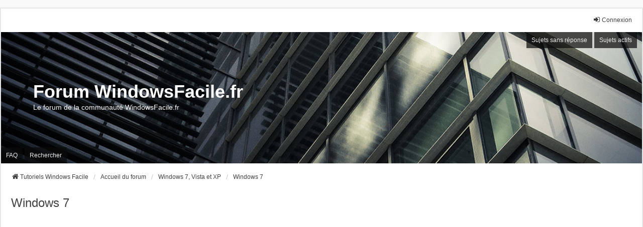

--- FILE ---
content_type: text/html; charset=UTF-8
request_url: https://forum.windowsfacile.fr/viewforum.php?f=20&sid=1d543ac1e0593daba8c7fc21e9f7943c
body_size: 10119
content:
<!DOCTYPE html>
<html dir="ltr" lang="fr">
<head>
<meta charset="utf-8" />
<meta http-equiv="X-UA-Compatible" content="IE=edge">
<meta name="viewport" content="width=device-width, initial-scale=1" />

<title>Windows 7 - Forum WindowsFacile.fr</title>

	<link rel="alternate" type="application/atom+xml" title="Flux - Forum WindowsFacile.fr" href="/app.php/feed?sid=2a12ea02719ccea29c4a7f7f0432a691">			<link rel="alternate" type="application/atom+xml" title="Flux - Nouveaux sujets" href="/app.php/feed/topics?sid=2a12ea02719ccea29c4a7f7f0432a691">		<link rel="alternate" type="application/atom+xml" title="Flux - Forum - Windows 7" href="/app.php/feed/forum/20?sid=2a12ea02719ccea29c4a7f7f0432a691">		
	<link rel="canonical" href="https://forum.windowsfacile.fr:443/viewforum.php?f=20">

<!--
	phpBB style name: we_universal
	Based on style:   prosilver (this is the default phpBB3 style)
	Original author:  Tom Beddard ( http://www.subBlue.com/ )
	Modified by:      nextgen ( http://xeronix.org/ )
	Modified by:      v12mike ( v12mike@ingenious.co.nz )
-->


<link href="./styles/prosilver/theme/stylesheet.css?assets_version=27" rel="stylesheet">
<link href="./assets/css/font-awesome.min.css?assets_version=27" rel="stylesheet">
<link href="./styles/we_universal/theme/common.css?assets_version=27" rel="stylesheet">
<link href="./styles/we_universal/theme/content.css?assets_version=27" rel="stylesheet">
<link href="./styles/we_universal/theme/cp.css?assets_version=27" rel="stylesheet">
<link href="./styles/we_universal/theme/forms.css?assets_version=27" rel="stylesheet">
<link href="./styles/we_universal/theme/colours.css?assets_version=27" rel="stylesheet">
<link href="./styles/we_universal/theme/responsive.css?assets_version=27" rel="stylesheet">
<link href="./styles/we_universal/theme/custom.css?assets_version=27" rel="stylesheet">




<!--[if lte IE 9]>
	<link href="./styles/prosilver/theme/tweaks.css?assets_version=27" rel="stylesheet">
<![endif]-->


<link href="./ext/rmcgirr83/elonw/styles/all/theme/elonw.css?assets_version=27" rel="stylesheet" media="screen">
<link href="./ext/phpbb/ads/styles/all/theme/phpbbads.css?assets_version=27" rel="stylesheet" media="screen">



<script>
	(function(i,s,o,g,r,a,m){i['GoogleAnalyticsObject']=r;i[r]=i[r]||function(){
	(i[r].q=i[r].q||[]).push(arguments)},i[r].l=1*new Date();a=s.createElement(o),
	m=s.getElementsByTagName(o)[0];a.async=1;a.src=g;m.parentNode.insertBefore(a,m)
	})(window,document,'script','//www.google-analytics.com/analytics.js','ga');

	ga('create', 'UA-35887029-2', 'auto');
	ga('send', 'pageview');
</script>

<!--[if lt IE 9]>
	<script src="./styles/we_universal/template/html5shiv.min.js"></script>
<![endif]-->

<!-- adsense -->
<script async src="https://pagead2.googlesyndication.com/pagead/js/adsbygoogle.js?client=ca-pub-4340914609363952"
     crossorigin="anonymous"></script>

</head>
<body id="phpbb" class="nojs notouch section-viewforum ltr  logged-out">


<div id="wrap" class="wrap">
	<a id="top" class="top-anchor" accesskey="t"></a>

	<div class="inventea-headerbar">
		<nav class="inventea-wrapper inventea-userbar">
			<div class="dropdown-container hidden inventea-mobile-dropdown-menu">
	<a href="#" class="dropdown-trigger inventea-toggle"><i class="icon fa fa-bars"></i></a>
	<div class="dropdown hidden">
	<div class="pointer"><div class="pointer-inner"></div></div>
	<ul class="dropdown-contents" role="menubar">

					<li>
				<a href="https://www.windows8facile.fr/" role="menuitem">
					<i class="icon fa fa-fw fa-home" aria-hidden="true"></i>
					<span>Tutoriels Windows Facile</span>
				</a>
			</li>
		
		<li>
			<a href="./index.php?sid=2a12ea02719ccea29c4a7f7f0432a691" role="menuitem">
				<i class="icon fa fa-fw fa-globe" aria-hidden="true"></i>
				<span>Accueil du forum</span>
			</a>
		</li>		
		
		<li data-skip-responsive="true">
			<a id="menu_faq" href="/app.php/help/faq?sid=2a12ea02719ccea29c4a7f7f0432a691" rel="help" title="Foire aux questions" role="menuitem">
				<i class="icon fa-question-circle fa-fw" aria-hidden="true"></i><span>FAQ</span>
			</a>
		</li>
		
					<li>
				<a href="./search.php?sid=2a12ea02719ccea29c4a7f7f0432a691" role="menuitem">
					<i class="icon fa-search fa-fw" aria-hidden="true"></i><span>Rechercher</span>
				</a>
			</li>

			
			
				

			<li>
				<a href="./search.php?search_id=unanswered&amp;sid=2a12ea02719ccea29c4a7f7f0432a691" role="menuitem">
					<i class="icon fa-file-o fa-fw icon-gray" aria-hidden="true"></i><span>Sujets sans réponse</span>
				</a>
			</li>
			<li>
				<a href="./search.php?search_id=active_topics&amp;sid=2a12ea02719ccea29c4a7f7f0432a691" role="menuitem">
					<i class="icon fa-file-o fa-fw icon-blue" aria-hidden="true"></i><span>Sujets actifs</span>
				</a>
			</li>
			<li class="separator"></li>
		
		
										
				                    </ul>
    </div>
</div>


			<ul class="linklist bulletin inventea-user-menu" role="menubar">
																		<li class="small-icon rightside" data-skip-responsive="true"><a href="./ucp.php?mode=login&amp;redirect=viewforum.php%3Ff%3D20&amp;sid=2a12ea02719ccea29c4a7f7f0432a691" title="Connexion" accesskey="x" role="menuitem"><i class="icon fa-fw fa-sign-in" aria-hidden="true"></i>Connexion</a></li>
										
										
							</ul>
		</nav>
	</div>

		<div class="inventea-header inventea-wrapper">
			<header>
			
						<nav>
			<div class="inventea-posts-menu">
				<ul class="inventea-menu" role="menubar">
																														<li>
						<a href="./search.php?search_id=unanswered&amp;sid=2a12ea02719ccea29c4a7f7f0432a691" role="menuitem">Sujets sans réponse</a>
					</li>
					<li>
						<a href="./search.php?search_id=active_topics&amp;sid=2a12ea02719ccea29c4a7f7f0432a691" role="menuitem">Sujets actifs</a>
					</li>
														</ul>
			</div>
			</nav>
			<div class="inventea-dashboard" role="banner">
				<a href="https://www.windows8facile.fr/" title="Tutoriels Windows Facile">
					<div class="inventea-sitename">
						<h1>Forum WindowsFacile.fr</h1>
						<span>Le forum de la communauté WindowsFacile.fr</span>
					</div>
				</a>
				<img class="inventea-dashboard-image" src="./styles/we_universal/theme/images/dashboard.jpg?assets_version=27" alt="forum header image">
			</div>

			<nav>
				<div class="inventea-forum-menu">
					<ul class="inventea-menu" role="menubar">
												<li id="button_faq">
							<a href="/app.php/help/faq?sid=2a12ea02719ccea29c4a7f7f0432a691" rel="help" title="Foire aux questions" role="menuitem">FAQ</a>
						</li>
												<li>
							<a href="./search.php?sid=2a12ea02719ccea29c4a7f7f0432a691" role="menuitem">Rechercher</a>
						</li>
																																			</ul>
				</div>
			</nav>
				</header>
	</div>

	<div class="inventea-wrapper inventea-content" role="main">
		
		<ul id="nav-breadcrumbs" class="linklist navlinks" role="menubar">
			
						
			
			<li class="breadcrumbs" itemscope itemtype="https://schema.org/BreadcrumbList">
    								<span class="crumb" itemtype="https://schema.org/ListItem" itemprop="itemListElement" itemscope><a itemprop="item" href="https://www.windows8facile.fr/" data-navbar-reference="home"><i class="icon fa-home fa-fw" aria-hidden="true"></i><span itemprop="name">Tutoriels Windows Facile</span></a><meta itemprop="position" content="1" /></span>
    			
								<span class="crumb" itemtype="https://schema.org/ListItem" itemprop="itemListElement" itemscope><a itemprop="item" href="./index.php?sid=2a12ea02719ccea29c4a7f7f0432a691" accesskey="h" data-navbar-reference="index"><span itemprop="name">Accueil du forum</span></a><meta itemprop="position" content="2" /></span>
    													
										<span class="crumb" itemtype="https://schema.org/ListItem" itemprop="itemListElement" itemscope data-forum-id="17"><a itemprop="item" href="./viewforum.php?f=17&amp;sid=2a12ea02719ccea29c4a7f7f0432a691"><span itemprop="name">Windows 7, Vista et XP</span></a><meta itemprop="position" content="3" /></span>
					    													
										<span class="crumb" itemtype="https://schema.org/ListItem" itemprop="itemListElement" itemscope data-forum-id="20"><a itemprop="item" href="./viewforum.php?f=20&amp;sid=2a12ea02719ccea29c4a7f7f0432a691"><span itemprop="name">Windows 7</span></a><meta itemprop="position" content="4" /></span>
					    			
							</li>
					</ul>

		
			<script>
		var u_phpbb_ads_click = '\/app.php\/adsclick\/0';
	</script>
	<h2 class="forum-title"><a href="./viewforum.php?f=20&amp;sid=2a12ea02719ccea29c4a7f7f0432a691">Windows 7</a></h2>
<div>
	<!-- NOTE: remove the style="display: none" when you want to have the forum description on the forum body -->
	<div style="display: none !important;">Questions et réponses concernant Windows 7<br /></div>	</div>



	<div class="action-bar bar-top">

			
		<a href="./posting.php?mode=post&amp;f=20&amp;sid=2a12ea02719ccea29c4a7f7f0432a691" class="button" title="Publier un nouveau sujet">
							<span>Nouveau sujet</span> <i class="icon fa-pencil fa-fw" aria-hidden="true"></i>
					</a>
				
			<div class="search-box" role="search">
			<form method="get" id="forum-search" action="./search.php?sid=2a12ea02719ccea29c4a7f7f0432a691">
			<fieldset>
				<input class="inputbox search tiny" type="search" name="keywords" id="search_keywords" size="20" placeholder="Rechercher…" />
				<button class="button button-search" type="submit" title="Rechercher">
					<i class="icon fa-search fa-fw" aria-hidden="true"></i><span class="sr-only">Rechercher</span>
				</button>
				<a href="./search.php?fid%5B%5D=20&amp;sid=2a12ea02719ccea29c4a7f7f0432a691" class="button button-search-end" title="Recherche avancée">
					<i class="icon fa-cog fa-fw" aria-hidden="true"></i><span class="sr-only">Recherche avancée</span>
				</a>
				<input type="hidden" name="fid[0]" value="20" />
<input type="hidden" name="sid" value="2a12ea02719ccea29c4a7f7f0432a691" />

			</fieldset>
			</form>
		</div>
	
	<div class="pagination">
				62 sujets
					<ul>
		<li class="active"><span>1</span></li>
				<li><a class="button" href="./viewforum.php?f=20&amp;sid=2a12ea02719ccea29c4a7f7f0432a691&amp;start=25" role="button">2</a></li>
				<li><a class="button" href="./viewforum.php?f=20&amp;sid=2a12ea02719ccea29c4a7f7f0432a691&amp;start=50" role="button">3</a></li>
				<li class="arrow next"><a class="button button-icon-only" href="./viewforum.php?f=20&amp;sid=2a12ea02719ccea29c4a7f7f0432a691&amp;start=25" rel="next" role="button"><i class="icon fa-chevron-right fa-fw" aria-hidden="true"></i><span class="sr-only">Suivant</span></a></li>
	</ul>
			</div>

	</div>




	
			<div class="forumbg">
		<div class="inner">
		<ul class="topiclist">
			<li class="header">
				<dl class="row-item">
					<dt><div class="list-inner">Sujets</div></dt>
					<dd class="posts">Statistiques</dd>
					<dd class="lastpost"><span>Dernier message</span></dd>
				</dl>
			</li>
		</ul>
		<ul class="inventea topiclist topics">
	
				<li class="row bg1">
						<dl title="Aucun message non lu">
				<dt class="row-item topic_read"></dt>
				<dd>
					<a href="./viewtopic.php?p=16286&amp;sid=2a12ea02719ccea29c4a7f7f0432a691#p16286" class="row-item-link"></a>										<div class="list-inner">
																			<a href="./viewtopic.php?t=5367&amp;sid=2a12ea02719ccea29c4a7f7f0432a691" class="topictitle">Puis-je installer windows defender sur mon PC sous windows 7 ?</a>
																														<br />
						
												<div class="responsive-show" style="display: none;">
							par <a href="./memberlist.php?mode=viewprofile&amp;u=7207&amp;sid=2a12ea02719ccea29c4a7f7f0432a691" class="username">kakajc</a> &raquo; 26 juil. 2022, 02:46
															<br />Dernier message par <a href="./memberlist.php?mode=viewprofile&amp;u=54&amp;sid=2a12ea02719ccea29c4a7f7f0432a691" class="username">Julien</a> &raquo; <a href="./viewtopic.php?p=16286&amp;sid=2a12ea02719ccea29c4a7f7f0432a691#p16286" title="Aller au dernier message">27 juil. 2022, 15:34</a>
																				</div>
							<span class="responsive-show left-box" style="display: none;">Réponses : <strong>2</strong></span>
						
						<div class="topic-poster responsive-hide left-box">
																												par <a href="./memberlist.php?mode=viewprofile&amp;u=7207&amp;sid=2a12ea02719ccea29c4a7f7f0432a691" class="username">kakajc</a> &raquo; <time datetime="2022-07-26T01:46:29+00:00">26 juil. 2022, 02:46</time>
																				</div>

						
											</div>
				</dd>
				<dd class="posts">
					Réponses : <strong>2</strong><br />
					Vues : <strong>56400</strong>
				</dd>
				<dd class="lastpost">
					<span><dfn>Dernier message </dfn>par <a href="./memberlist.php?mode=viewprofile&amp;u=54&amp;sid=2a12ea02719ccea29c4a7f7f0432a691" class="username">Julien</a>													<a href="./viewtopic.php?p=16286&amp;sid=2a12ea02719ccea29c4a7f7f0432a691#p16286" title="Aller au dernier message">
								<i class="icon fa-external-link-square fa-fw icon-lightgray icon-md" aria-hidden="true"></i><span class="sr-only"></span>
							</a>
												<br /><time datetime="2022-07-27T14:34:51+00:00">27 juil. 2022, 15:34</time>
					</span>
				</dd>
			</dl>
					</li>
		
	

	
	
				<li class="row bg2">
						<dl title="Aucun message non lu">
				<dt class="row-item topic_read"><img src="./images/icons/smile/question.gif" alt="" title="" /></dt>
				<dd>
					<a href="./viewtopic.php?p=16175&amp;sid=2a12ea02719ccea29c4a7f7f0432a691#p16175" class="row-item-link"></a>										<div class="list-inner">
																			<a href="./viewtopic.php?t=5341&amp;sid=2a12ea02719ccea29c4a7f7f0432a691" class="topictitle">Faire passer un acer aspire 3 de Win10 vers Win7</a>
																														<br />
						
												<div class="responsive-show" style="display: none;">
							par <a href="./memberlist.php?mode=viewprofile&amp;u=7161&amp;sid=2a12ea02719ccea29c4a7f7f0432a691" class="username">Noumad</a> &raquo; 04 févr. 2022, 21:51
															<br />Dernier message par <a href="./memberlist.php?mode=viewprofile&amp;u=54&amp;sid=2a12ea02719ccea29c4a7f7f0432a691" class="username">Julien</a> &raquo; <a href="./viewtopic.php?p=16175&amp;sid=2a12ea02719ccea29c4a7f7f0432a691#p16175" title="Aller au dernier message">05 févr. 2022, 04:04</a>
																				</div>
							<span class="responsive-show left-box" style="display: none;">Réponses : <strong>1</strong></span>
						
						<div class="topic-poster responsive-hide left-box">
																												par <a href="./memberlist.php?mode=viewprofile&amp;u=7161&amp;sid=2a12ea02719ccea29c4a7f7f0432a691" class="username">Noumad</a> &raquo; <time datetime="2022-02-04T20:51:55+00:00">04 févr. 2022, 21:51</time>
																				</div>

						
											</div>
				</dd>
				<dd class="posts">
					Réponses : <strong>1</strong><br />
					Vues : <strong>11103</strong>
				</dd>
				<dd class="lastpost">
					<span><dfn>Dernier message </dfn>par <a href="./memberlist.php?mode=viewprofile&amp;u=54&amp;sid=2a12ea02719ccea29c4a7f7f0432a691" class="username">Julien</a>													<a href="./viewtopic.php?p=16175&amp;sid=2a12ea02719ccea29c4a7f7f0432a691#p16175" title="Aller au dernier message">
								<i class="icon fa-external-link-square fa-fw icon-lightgray icon-md" aria-hidden="true"></i><span class="sr-only"></span>
							</a>
												<br /><time datetime="2022-02-05T03:04:40+00:00">05 févr. 2022, 04:04</time>
					</span>
				</dd>
			</dl>
					</li>
		
	

	
	
				<li class="row bg1">
						<dl title="Aucun message non lu">
				<dt class="row-item topic_read"></dt>
				<dd>
					<a href="./viewtopic.php?p=16027&amp;sid=2a12ea02719ccea29c4a7f7f0432a691#p16027" class="row-item-link"></a>										<div class="list-inner">
																			<a href="./viewtopic.php?t=2923&amp;sid=2a12ea02719ccea29c4a7f7f0432a691" class="topictitle">Passer un notebook W10s en W7 32 bits</a>
																														<br />
						
												<div class="responsive-show" style="display: none;">
							par <a href="./memberlist.php?mode=viewprofile&amp;u=2164&amp;sid=2a12ea02719ccea29c4a7f7f0432a691" class="username">ThomasF</a> &raquo; 28 janv. 2019, 10:59
															<br />Dernier message par <a href="./memberlist.php?mode=viewprofile&amp;u=7041&amp;sid=2a12ea02719ccea29c4a7f7f0432a691" class="username">HerveP</a> &raquo; <a href="./viewtopic.php?p=16027&amp;sid=2a12ea02719ccea29c4a7f7f0432a691#p16027" title="Aller au dernier message">05 oct. 2021, 08:36</a>
																				</div>
							<span class="responsive-show left-box" style="display: none;">Réponses : <strong>7</strong></span>
						
						<div class="topic-poster responsive-hide left-box">
																												par <a href="./memberlist.php?mode=viewprofile&amp;u=2164&amp;sid=2a12ea02719ccea29c4a7f7f0432a691" class="username">ThomasF</a> &raquo; <time datetime="2019-01-28T09:59:22+00:00">28 janv. 2019, 10:59</time>
																				</div>

						
											</div>
				</dd>
				<dd class="posts">
					Réponses : <strong>7</strong><br />
					Vues : <strong>21340</strong>
				</dd>
				<dd class="lastpost">
					<span><dfn>Dernier message </dfn>par <a href="./memberlist.php?mode=viewprofile&amp;u=7041&amp;sid=2a12ea02719ccea29c4a7f7f0432a691" class="username">HerveP</a>													<a href="./viewtopic.php?p=16027&amp;sid=2a12ea02719ccea29c4a7f7f0432a691#p16027" title="Aller au dernier message">
								<i class="icon fa-external-link-square fa-fw icon-lightgray icon-md" aria-hidden="true"></i><span class="sr-only"></span>
							</a>
												<br /><time datetime="2021-10-05T07:36:19+00:00">05 oct. 2021, 08:36</time>
					</span>
				</dd>
			</dl>
					</li>
		
	

	
	
				<li class="row bg2">
						<dl title="Aucun message non lu">
				<dt class="row-item topic_read"></dt>
				<dd>
					<a href="./viewtopic.php?p=16026&amp;sid=2a12ea02719ccea29c4a7f7f0432a691#p16026" class="row-item-link"></a>										<div class="list-inner">
																			<a href="./viewtopic.php?t=2984&amp;sid=2a12ea02719ccea29c4a7f7f0432a691" class="topictitle">ajout de l'icone de corbeille.....</a>
																														<br />
						
												<div class="responsive-show" style="display: none;">
							par <a href="./memberlist.php?mode=viewprofile&amp;u=2222&amp;sid=2a12ea02719ccea29c4a7f7f0432a691" class="username">jibel</a> &raquo; 30 mars 2019, 19:09
															<br />Dernier message par <a href="./memberlist.php?mode=viewprofile&amp;u=7041&amp;sid=2a12ea02719ccea29c4a7f7f0432a691" class="username">HerveP</a> &raquo; <a href="./viewtopic.php?p=16026&amp;sid=2a12ea02719ccea29c4a7f7f0432a691#p16026" title="Aller au dernier message">05 oct. 2021, 08:23</a>
																				</div>
							<span class="responsive-show left-box" style="display: none;">Réponses : <strong>2</strong></span>
						
						<div class="topic-poster responsive-hide left-box">
																												par <a href="./memberlist.php?mode=viewprofile&amp;u=2222&amp;sid=2a12ea02719ccea29c4a7f7f0432a691" class="username">jibel</a> &raquo; <time datetime="2019-03-30T18:09:57+00:00">30 mars 2019, 19:09</time>
																				</div>

						
											</div>
				</dd>
				<dd class="posts">
					Réponses : <strong>2</strong><br />
					Vues : <strong>13344</strong>
				</dd>
				<dd class="lastpost">
					<span><dfn>Dernier message </dfn>par <a href="./memberlist.php?mode=viewprofile&amp;u=7041&amp;sid=2a12ea02719ccea29c4a7f7f0432a691" class="username">HerveP</a>													<a href="./viewtopic.php?p=16026&amp;sid=2a12ea02719ccea29c4a7f7f0432a691#p16026" title="Aller au dernier message">
								<i class="icon fa-external-link-square fa-fw icon-lightgray icon-md" aria-hidden="true"></i><span class="sr-only"></span>
							</a>
												<br /><time datetime="2021-10-05T07:23:44+00:00">05 oct. 2021, 08:23</time>
					</span>
				</dd>
			</dl>
					</li>
		
	

	
	
				<li class="row bg1">
						<dl title="Aucun message non lu">
				<dt class="row-item topic_read"></dt>
				<dd>
					<a href="./viewtopic.php?p=16025&amp;sid=2a12ea02719ccea29c4a7f7f0432a691#p16025" class="row-item-link"></a>										<div class="list-inner">
																			<a href="./viewtopic.php?t=2913&amp;sid=2a12ea02719ccea29c4a7f7f0432a691" class="topictitle">Supprimer windows 8 et installer windows 7</a>&nbsp;<a href="./viewtopic.php?f=20&amp;t=2913&amp;p=16025&amp;amp;sid=2a12ea02719ccea29c4a7f7f0432a691#p16025" class="topictitle" style="color: #00BF00;">[RESOLU]</a>
																														<br />
						
												<div class="responsive-show" style="display: none;">
							par <a href="./memberlist.php?mode=viewprofile&amp;u=2151&amp;sid=2a12ea02719ccea29c4a7f7f0432a691" class="username">jeanclaude34</a> &raquo; 14 janv. 2019, 17:14
															<br />Dernier message par <a href="./memberlist.php?mode=viewprofile&amp;u=7041&amp;sid=2a12ea02719ccea29c4a7f7f0432a691" class="username">HerveP</a> &raquo; <a href="./viewtopic.php?p=16025&amp;sid=2a12ea02719ccea29c4a7f7f0432a691#p16025" title="Aller au dernier message">05 oct. 2021, 08:18</a>
																				</div>
							<span class="responsive-show left-box" style="display: none;">Réponses : <strong>9</strong></span>
						
						<div class="topic-poster responsive-hide left-box">
																												par <a href="./memberlist.php?mode=viewprofile&amp;u=2151&amp;sid=2a12ea02719ccea29c4a7f7f0432a691" class="username">jeanclaude34</a> &raquo; <time datetime="2019-01-14T16:14:06+00:00">14 janv. 2019, 17:14</time>
																				</div>

						
											</div>
				</dd>
				<dd class="posts">
					Réponses : <strong>9</strong><br />
					Vues : <strong>238623</strong>
				</dd>
				<dd class="lastpost">
					<span><dfn>Dernier message </dfn>par <a href="./memberlist.php?mode=viewprofile&amp;u=7041&amp;sid=2a12ea02719ccea29c4a7f7f0432a691" class="username">HerveP</a>													<a href="./viewtopic.php?p=16025&amp;sid=2a12ea02719ccea29c4a7f7f0432a691#p16025" title="Aller au dernier message">
								<i class="icon fa-external-link-square fa-fw icon-lightgray icon-md" aria-hidden="true"></i><span class="sr-only"></span>
							</a>
												<br /><time datetime="2021-10-05T07:18:49+00:00">05 oct. 2021, 08:18</time>
					</span>
				</dd>
			</dl>
					</li>
		
	

	
	
				<li class="row bg2">
						<dl title="Aucun message non lu">
				<dt class="row-item topic_read"></dt>
				<dd>
					<a href="./viewtopic.php?p=16024&amp;sid=2a12ea02719ccea29c4a7f7f0432a691#p16024" class="row-item-link"></a>										<div class="list-inner">
																			<a href="./viewtopic.php?t=5123&amp;sid=2a12ea02719ccea29c4a7f7f0432a691" class="topictitle">Ecran noir au demarrage win 7</a>
																														<br />
						
												<div class="responsive-show" style="display: none;">
							par <a href="./memberlist.php?mode=viewprofile&amp;u=6908&amp;sid=2a12ea02719ccea29c4a7f7f0432a691" class="username">JerKad</a> &raquo; 04 juin 2020, 11:44
															<br />Dernier message par <a href="./memberlist.php?mode=viewprofile&amp;u=7041&amp;sid=2a12ea02719ccea29c4a7f7f0432a691" class="username">HerveP</a> &raquo; <a href="./viewtopic.php?p=16024&amp;sid=2a12ea02719ccea29c4a7f7f0432a691#p16024" title="Aller au dernier message">05 oct. 2021, 08:15</a>
																				</div>
							<span class="responsive-show left-box" style="display: none;">Réponses : <strong>3</strong></span>
						
						<div class="topic-poster responsive-hide left-box">
																												par <a href="./memberlist.php?mode=viewprofile&amp;u=6908&amp;sid=2a12ea02719ccea29c4a7f7f0432a691" class="username">JerKad</a> &raquo; <time datetime="2020-06-04T10:44:20+00:00">04 juin 2020, 11:44</time>
																				</div>

						
											</div>
				</dd>
				<dd class="posts">
					Réponses : <strong>3</strong><br />
					Vues : <strong>15112</strong>
				</dd>
				<dd class="lastpost">
					<span><dfn>Dernier message </dfn>par <a href="./memberlist.php?mode=viewprofile&amp;u=7041&amp;sid=2a12ea02719ccea29c4a7f7f0432a691" class="username">HerveP</a>													<a href="./viewtopic.php?p=16024&amp;sid=2a12ea02719ccea29c4a7f7f0432a691#p16024" title="Aller au dernier message">
								<i class="icon fa-external-link-square fa-fw icon-lightgray icon-md" aria-hidden="true"></i><span class="sr-only"></span>
							</a>
												<br /><time datetime="2021-10-05T07:15:48+00:00">05 oct. 2021, 08:15</time>
					</span>
				</dd>
			</dl>
					</li>
		
	

	
	
				<li class="row bg1">
						<dl title="Aucun message non lu">
				<dt class="row-item topic_read"></dt>
				<dd>
					<a href="./viewtopic.php?p=16023&amp;sid=2a12ea02719ccea29c4a7f7f0432a691#p16023" class="row-item-link"></a>										<div class="list-inner">
																			<a href="./viewtopic.php?t=5003&amp;sid=2a12ea02719ccea29c4a7f7f0432a691" class="topictitle">Impossible d'instaler Windows 7 sur toshiba satellite c50d-a-133</a>&nbsp;<a href="./viewtopic.php?f=20&amp;t=5003&amp;p=15038&amp;amp;sid=2a12ea02719ccea29c4a7f7f0432a691#p15038" class="topictitle" style="color: #00BF00;">[RESOLU]</a>
																														<br />
						
												<div class="responsive-show" style="display: none;">
							par <a href="./memberlist.php?mode=viewprofile&amp;u=6854&amp;sid=2a12ea02719ccea29c4a7f7f0432a691" class="username">Dayvid86</a> &raquo; 09 févr. 2020, 13:06
															<br />Dernier message par <a href="./memberlist.php?mode=viewprofile&amp;u=7041&amp;sid=2a12ea02719ccea29c4a7f7f0432a691" class="username">HerveP</a> &raquo; <a href="./viewtopic.php?p=16023&amp;sid=2a12ea02719ccea29c4a7f7f0432a691#p16023" title="Aller au dernier message">05 oct. 2021, 08:00</a>
																				</div>
							<span class="responsive-show left-box" style="display: none;">Réponses : <strong>5</strong></span>
						
						<div class="topic-poster responsive-hide left-box">
																												par <a href="./memberlist.php?mode=viewprofile&amp;u=6854&amp;sid=2a12ea02719ccea29c4a7f7f0432a691" class="username">Dayvid86</a> &raquo; <time datetime="2020-02-09T12:06:29+00:00">09 févr. 2020, 13:06</time>
																				</div>

						
											</div>
				</dd>
				<dd class="posts">
					Réponses : <strong>5</strong><br />
					Vues : <strong>68623</strong>
				</dd>
				<dd class="lastpost">
					<span><dfn>Dernier message </dfn>par <a href="./memberlist.php?mode=viewprofile&amp;u=7041&amp;sid=2a12ea02719ccea29c4a7f7f0432a691" class="username">HerveP</a>													<a href="./viewtopic.php?p=16023&amp;sid=2a12ea02719ccea29c4a7f7f0432a691#p16023" title="Aller au dernier message">
								<i class="icon fa-external-link-square fa-fw icon-lightgray icon-md" aria-hidden="true"></i><span class="sr-only"></span>
							</a>
												<br /><time datetime="2021-10-05T07:00:49+00:00">05 oct. 2021, 08:00</time>
					</span>
				</dd>
			</dl>
					</li>
		
	

	
	
				<li class="row bg2">
						<dl title="Aucun message non lu">
				<dt class="row-item topic_read"></dt>
				<dd>
					<a href="./viewtopic.php?p=15702&amp;sid=2a12ea02719ccea29c4a7f7f0432a691#p15702" class="row-item-link"></a>										<div class="list-inner">
																			<a href="./viewtopic.php?t=5214&amp;sid=2a12ea02719ccea29c4a7f7f0432a691" class="topictitle">Recherche ISO pour réparer Windows 10</a>&nbsp;<a href="./viewtopic.php?f=20&amp;t=5214&amp;p=15695&amp;amp;sid=2a12ea02719ccea29c4a7f7f0432a691#p15695" class="topictitle" style="color: #00BF00;">[RESOLU]</a>
																														<br />
						
												<div class="responsive-show" style="display: none;">
							par <a href="./memberlist.php?mode=viewprofile&amp;u=6998&amp;sid=2a12ea02719ccea29c4a7f7f0432a691" class="username">rigona</a> &raquo; 16 janv. 2021, 13:38
															<br />Dernier message par <a href="./memberlist.php?mode=viewprofile&amp;u=6998&amp;sid=2a12ea02719ccea29c4a7f7f0432a691" class="username">rigona</a> &raquo; <a href="./viewtopic.php?p=15702&amp;sid=2a12ea02719ccea29c4a7f7f0432a691#p15702" title="Aller au dernier message">22 janv. 2021, 18:02</a>
																				</div>
							<span class="responsive-show left-box" style="display: none;">Réponses : <strong>2</strong></span>
						
						<div class="topic-poster responsive-hide left-box">
																												par <a href="./memberlist.php?mode=viewprofile&amp;u=6998&amp;sid=2a12ea02719ccea29c4a7f7f0432a691" class="username">rigona</a> &raquo; <time datetime="2021-01-16T12:38:11+00:00">16 janv. 2021, 13:38</time>
																				</div>

						
											</div>
				</dd>
				<dd class="posts">
					Réponses : <strong>2</strong><br />
					Vues : <strong>22463</strong>
				</dd>
				<dd class="lastpost">
					<span><dfn>Dernier message </dfn>par <a href="./memberlist.php?mode=viewprofile&amp;u=6998&amp;sid=2a12ea02719ccea29c4a7f7f0432a691" class="username">rigona</a>													<a href="./viewtopic.php?p=15702&amp;sid=2a12ea02719ccea29c4a7f7f0432a691#p15702" title="Aller au dernier message">
								<i class="icon fa-external-link-square fa-fw icon-lightgray icon-md" aria-hidden="true"></i><span class="sr-only"></span>
							</a>
												<br /><time datetime="2021-01-22T17:02:16+00:00">22 janv. 2021, 18:02</time>
					</span>
				</dd>
			</dl>
					</li>
		
	

	
	
				<li class="row bg1">
						<dl title="Aucun message non lu">
				<dt class="row-item topic_read"></dt>
				<dd>
					<a href="./viewtopic.php?p=15450&amp;sid=2a12ea02719ccea29c4a7f7f0432a691#p15450" class="row-item-link"></a>										<div class="list-inner">
																			<a href="./viewtopic.php?t=5149&amp;sid=2a12ea02719ccea29c4a7f7f0432a691" class="topictitle">Mise à jour Windows 7 vers Windows 10</a>
																														<br />
						
												<div class="responsive-show" style="display: none;">
							par <a href="./memberlist.php?mode=viewprofile&amp;u=6932&amp;sid=2a12ea02719ccea29c4a7f7f0432a691" class="username">Sdups</a> &raquo; 03 août 2020, 20:22
															<br />Dernier message par <a href="./memberlist.php?mode=viewprofile&amp;u=54&amp;sid=2a12ea02719ccea29c4a7f7f0432a691" class="username">Julien</a> &raquo; <a href="./viewtopic.php?p=15450&amp;sid=2a12ea02719ccea29c4a7f7f0432a691#p15450" title="Aller au dernier message">06 août 2020, 21:18</a>
																				</div>
							<span class="responsive-show left-box" style="display: none;">Réponses : <strong>7</strong></span>
						
						<div class="topic-poster responsive-hide left-box">
																												par <a href="./memberlist.php?mode=viewprofile&amp;u=6932&amp;sid=2a12ea02719ccea29c4a7f7f0432a691" class="username">Sdups</a> &raquo; <time datetime="2020-08-03T19:22:55+00:00">03 août 2020, 20:22</time>
																				</div>

						
											</div>
				</dd>
				<dd class="posts">
					Réponses : <strong>7</strong><br />
					Vues : <strong>19457</strong>
				</dd>
				<dd class="lastpost">
					<span><dfn>Dernier message </dfn>par <a href="./memberlist.php?mode=viewprofile&amp;u=54&amp;sid=2a12ea02719ccea29c4a7f7f0432a691" class="username">Julien</a>													<a href="./viewtopic.php?p=15450&amp;sid=2a12ea02719ccea29c4a7f7f0432a691#p15450" title="Aller au dernier message">
								<i class="icon fa-external-link-square fa-fw icon-lightgray icon-md" aria-hidden="true"></i><span class="sr-only"></span>
							</a>
												<br /><time datetime="2020-08-06T20:18:41+00:00">06 août 2020, 21:18</time>
					</span>
				</dd>
			</dl>
					</li>
		
	

	
	
				<li class="row bg2">
						<dl title="Aucun message non lu">
				<dt class="row-item topic_read"></dt>
				<dd>
					<a href="./viewtopic.php?p=11331&amp;sid=2a12ea02719ccea29c4a7f7f0432a691#p11331" class="row-item-link"></a>										<div class="list-inner">
																			<a href="./viewtopic.php?t=3301&amp;sid=2a12ea02719ccea29c4a7f7f0432a691" class="topictitle">Windows Update : mise à jour forcée vers Windows 10</a>
																														<br />
						
												<div class="responsive-show" style="display: none;">
							par <a href="./memberlist.php?mode=viewprofile&amp;u=4972&amp;sid=2a12ea02719ccea29c4a7f7f0432a691" class="username">Bobille</a> &raquo; 07 oct. 2019, 12:17
															<br />Dernier message par <a href="./memberlist.php?mode=viewprofile&amp;u=4972&amp;sid=2a12ea02719ccea29c4a7f7f0432a691" class="username">Bobille</a> &raquo; <a href="./viewtopic.php?p=11331&amp;sid=2a12ea02719ccea29c4a7f7f0432a691#p11331" title="Aller au dernier message">09 oct. 2019, 09:14</a>
																				</div>
							<span class="responsive-show left-box" style="display: none;">Réponses : <strong>6</strong></span>
						
						<div class="topic-poster responsive-hide left-box">
																												par <a href="./memberlist.php?mode=viewprofile&amp;u=4972&amp;sid=2a12ea02719ccea29c4a7f7f0432a691" class="username">Bobille</a> &raquo; <time datetime="2019-10-07T11:17:00+00:00">07 oct. 2019, 12:17</time>
																				</div>

						
											</div>
				</dd>
				<dd class="posts">
					Réponses : <strong>6</strong><br />
					Vues : <strong>18762</strong>
				</dd>
				<dd class="lastpost">
					<span><dfn>Dernier message </dfn>par <a href="./memberlist.php?mode=viewprofile&amp;u=4972&amp;sid=2a12ea02719ccea29c4a7f7f0432a691" class="username">Bobille</a>													<a href="./viewtopic.php?p=11331&amp;sid=2a12ea02719ccea29c4a7f7f0432a691#p11331" title="Aller au dernier message">
								<i class="icon fa-external-link-square fa-fw icon-lightgray icon-md" aria-hidden="true"></i><span class="sr-only"></span>
							</a>
												<br /><time datetime="2019-10-09T08:14:32+00:00">09 oct. 2019, 09:14</time>
					</span>
				</dd>
			</dl>
					</li>
		
	

	
	
				<li class="row bg1">
						<dl title="Aucun message non lu">
				<dt class="row-item topic_read_hot"></dt>
				<dd>
					<a href="./viewtopic.php?p=10551&amp;sid=2a12ea02719ccea29c4a7f7f0432a691#p10551" class="row-item-link"></a>										<div class="list-inner">
																			<a href="./viewtopic.php?t=3037&amp;sid=2a12ea02719ccea29c4a7f7f0432a691" class="topictitle">Passer de WINDOWS 7 à 10</a>&nbsp;<a href="./viewtopic.php?f=20&amp;t=3037&amp;p=10546&amp;amp;sid=2a12ea02719ccea29c4a7f7f0432a691#p10546" class="topictitle" style="color: #00BF00;">[RESOLU]</a>
																														<br />
						
												<div class="responsive-show" style="display: none;">
							par <a href="./memberlist.php?mode=viewprofile&amp;u=2267&amp;sid=2a12ea02719ccea29c4a7f7f0432a691" class="username">nicolehenri</a> &raquo; 20 juin 2019, 11:14
															<br />Dernier message par <a href="./memberlist.php?mode=viewprofile&amp;u=2267&amp;sid=2a12ea02719ccea29c4a7f7f0432a691" class="username">nicolehenri</a> &raquo; <a href="./viewtopic.php?p=10551&amp;sid=2a12ea02719ccea29c4a7f7f0432a691#p10551" title="Aller au dernier message">30 juil. 2019, 16:23</a>
																				</div>
							<span class="responsive-show left-box" style="display: none;">Réponses : <strong>52</strong></span>
						
						<div class="topic-poster responsive-hide left-box">
																												par <a href="./memberlist.php?mode=viewprofile&amp;u=2267&amp;sid=2a12ea02719ccea29c4a7f7f0432a691" class="username">nicolehenri</a> &raquo; <time datetime="2019-06-20T10:14:37+00:00">20 juin 2019, 11:14</time>
																				</div>

												<div class="pagination">
							<span><i class="icon fa-clone fa-fw" aria-hidden="true"></i></span>
							<ul>
															<li><a class="button" href="./viewtopic.php?t=3037&amp;sid=2a12ea02719ccea29c4a7f7f0432a691">1</a></li>
																							<li><a class="button" href="./viewtopic.php?t=3037&amp;sid=2a12ea02719ccea29c4a7f7f0432a691&amp;start=10">2</a></li>
																							<li><a class="button" href="./viewtopic.php?t=3037&amp;sid=2a12ea02719ccea29c4a7f7f0432a691&amp;start=20">3</a></li>
																							<li><a class="button" href="./viewtopic.php?t=3037&amp;sid=2a12ea02719ccea29c4a7f7f0432a691&amp;start=30">4</a></li>
																							<li><a class="button" href="./viewtopic.php?t=3037&amp;sid=2a12ea02719ccea29c4a7f7f0432a691&amp;start=40">5</a></li>
																							<li><a class="button" href="./viewtopic.php?t=3037&amp;sid=2a12ea02719ccea29c4a7f7f0432a691&amp;start=50">6</a></li>
																																													</ul>
						</div>
						
											</div>
				</dd>
				<dd class="posts">
					Réponses : <strong>52</strong><br />
					Vues : <strong>687330</strong>
				</dd>
				<dd class="lastpost">
					<span><dfn>Dernier message </dfn>par <a href="./memberlist.php?mode=viewprofile&amp;u=2267&amp;sid=2a12ea02719ccea29c4a7f7f0432a691" class="username">nicolehenri</a>													<a href="./viewtopic.php?p=10551&amp;sid=2a12ea02719ccea29c4a7f7f0432a691#p10551" title="Aller au dernier message">
								<i class="icon fa-external-link-square fa-fw icon-lightgray icon-md" aria-hidden="true"></i><span class="sr-only"></span>
							</a>
												<br /><time datetime="2019-07-30T15:23:24+00:00">30 juil. 2019, 16:23</time>
					</span>
				</dd>
			</dl>
					</li>
		
	

	
	
				<li class="row bg2">
						<dl title="Aucun message non lu">
				<dt class="row-item topic_read"></dt>
				<dd>
					<a href="./viewtopic.php?p=10344&amp;sid=2a12ea02719ccea29c4a7f7f0432a691#p10344" class="row-item-link"></a>										<div class="list-inner">
																			<a href="./viewtopic.php?t=3035&amp;sid=2a12ea02719ccea29c4a7f7f0432a691" class="topictitle">windows 7 en panne</a>
																														<br />
						
												<div class="responsive-show" style="display: none;">
							par <a href="./memberlist.php?mode=viewprofile&amp;u=2222&amp;sid=2a12ea02719ccea29c4a7f7f0432a691" class="username">jibel</a> &raquo; 07 juin 2019, 17:40
															<br />Dernier message par <a href="./memberlist.php?mode=viewprofile&amp;u=54&amp;sid=2a12ea02719ccea29c4a7f7f0432a691" class="username">Julien</a> &raquo; <a href="./viewtopic.php?p=10344&amp;sid=2a12ea02719ccea29c4a7f7f0432a691#p10344" title="Aller au dernier message">10 juin 2019, 13:05</a>
																				</div>
							<span class="responsive-show left-box" style="display: none;">Réponses : <strong>1</strong></span>
						
						<div class="topic-poster responsive-hide left-box">
																												par <a href="./memberlist.php?mode=viewprofile&amp;u=2222&amp;sid=2a12ea02719ccea29c4a7f7f0432a691" class="username">jibel</a> &raquo; <time datetime="2019-06-07T16:40:39+00:00">07 juin 2019, 17:40</time>
																				</div>

						
											</div>
				</dd>
				<dd class="posts">
					Réponses : <strong>1</strong><br />
					Vues : <strong>11678</strong>
				</dd>
				<dd class="lastpost">
					<span><dfn>Dernier message </dfn>par <a href="./memberlist.php?mode=viewprofile&amp;u=54&amp;sid=2a12ea02719ccea29c4a7f7f0432a691" class="username">Julien</a>													<a href="./viewtopic.php?p=10344&amp;sid=2a12ea02719ccea29c4a7f7f0432a691#p10344" title="Aller au dernier message">
								<i class="icon fa-external-link-square fa-fw icon-lightgray icon-md" aria-hidden="true"></i><span class="sr-only"></span>
							</a>
												<br /><time datetime="2019-06-10T12:05:17+00:00">10 juin 2019, 13:05</time>
					</span>
				</dd>
			</dl>
					</li>
		
	

	
	
				<li class="row bg1">
						<dl title="Aucun message non lu">
				<dt class="row-item topic_read"></dt>
				<dd>
					<a href="./viewtopic.php?p=10294&amp;sid=2a12ea02719ccea29c4a7f7f0432a691#p10294" class="row-item-link"></a>										<div class="list-inner">
																			<a href="./viewtopic.php?t=2862&amp;sid=2a12ea02719ccea29c4a7f7f0432a691" class="topictitle">Configurer Outlook 2013 avec Gmail</a>&nbsp;<a href="./viewtopic.php?f=20&amp;t=2862&amp;p=9749&amp;amp;sid=2a12ea02719ccea29c4a7f7f0432a691#p9749" class="topictitle" style="color: #00BF00;">[RESOLU]</a>
																														<br />
						
												<div class="responsive-show" style="display: none;">
							par <a href="./memberlist.php?mode=viewprofile&amp;u=2105&amp;sid=2a12ea02719ccea29c4a7f7f0432a691" class="username">bidoux</a> &raquo; 28 nov. 2018, 11:24
															<br />Dernier message par <a href="./memberlist.php?mode=viewprofile&amp;u=2240&amp;sid=2a12ea02719ccea29c4a7f7f0432a691" class="username">Florine57</a> &raquo; <a href="./viewtopic.php?p=10294&amp;sid=2a12ea02719ccea29c4a7f7f0432a691#p10294" title="Aller au dernier message">23 avr. 2019, 20:55</a>
																				</div>
							<span class="responsive-show left-box" style="display: none;">Réponses : <strong>4</strong></span>
						
						<div class="topic-poster responsive-hide left-box">
																												par <a href="./memberlist.php?mode=viewprofile&amp;u=2105&amp;sid=2a12ea02719ccea29c4a7f7f0432a691" class="username">bidoux</a> &raquo; <time datetime="2018-11-28T10:24:05+00:00">28 nov. 2018, 11:24</time>
																				</div>

						
											</div>
				</dd>
				<dd class="posts">
					Réponses : <strong>4</strong><br />
					Vues : <strong>70751</strong>
				</dd>
				<dd class="lastpost">
					<span><dfn>Dernier message </dfn>par <a href="./memberlist.php?mode=viewprofile&amp;u=2240&amp;sid=2a12ea02719ccea29c4a7f7f0432a691" class="username">Florine57</a>													<a href="./viewtopic.php?p=10294&amp;sid=2a12ea02719ccea29c4a7f7f0432a691#p10294" title="Aller au dernier message">
								<i class="icon fa-external-link-square fa-fw icon-lightgray icon-md" aria-hidden="true"></i><span class="sr-only"></span>
							</a>
												<br /><time datetime="2019-04-23T19:55:22+00:00">23 avr. 2019, 20:55</time>
					</span>
				</dd>
			</dl>
					</li>
		
	

	
	
				<li class="row bg2">
						<dl title="Aucun message non lu">
				<dt class="row-item topic_read"></dt>
				<dd>
					<a href="./viewtopic.php?p=10095&amp;sid=2a12ea02719ccea29c4a7f7f0432a691#p10095" class="row-item-link"></a>										<div class="list-inner">
																			<a href="./viewtopic.php?t=2922&amp;sid=2a12ea02719ccea29c4a7f7f0432a691" class="topictitle">carte resau</a>
																														<br />
						
												<div class="responsive-show" style="display: none;">
							par <a href="./memberlist.php?mode=viewprofile&amp;u=2161&amp;sid=2a12ea02719ccea29c4a7f7f0432a691" class="username">zbouguez</a> &raquo; 27 janv. 2019, 01:03
															<br />Dernier message par <a href="./memberlist.php?mode=viewprofile&amp;u=1867&amp;sid=2a12ea02719ccea29c4a7f7f0432a691" class="username">rodrigue7973</a> &raquo; <a href="./viewtopic.php?p=10095&amp;sid=2a12ea02719ccea29c4a7f7f0432a691#p10095" title="Aller au dernier message">21 févr. 2019, 15:16</a>
																				</div>
							<span class="responsive-show left-box" style="display: none;">Réponses : <strong>2</strong></span>
						
						<div class="topic-poster responsive-hide left-box">
																												par <a href="./memberlist.php?mode=viewprofile&amp;u=2161&amp;sid=2a12ea02719ccea29c4a7f7f0432a691" class="username">zbouguez</a> &raquo; <time datetime="2019-01-27T00:03:55+00:00">27 janv. 2019, 01:03</time>
																				</div>

						
											</div>
				</dd>
				<dd class="posts">
					Réponses : <strong>2</strong><br />
					Vues : <strong>13389</strong>
				</dd>
				<dd class="lastpost">
					<span><dfn>Dernier message </dfn>par <a href="./memberlist.php?mode=viewprofile&amp;u=1867&amp;sid=2a12ea02719ccea29c4a7f7f0432a691" class="username">rodrigue7973</a>													<a href="./viewtopic.php?p=10095&amp;sid=2a12ea02719ccea29c4a7f7f0432a691#p10095" title="Aller au dernier message">
								<i class="icon fa-external-link-square fa-fw icon-lightgray icon-md" aria-hidden="true"></i><span class="sr-only"></span>
							</a>
												<br /><time datetime="2019-02-21T14:16:35+00:00">21 févr. 2019, 15:16</time>
					</span>
				</dd>
			</dl>
					</li>
		
	

	
	
				<li class="row bg1">
						<dl title="Aucun message non lu">
				<dt class="row-item topic_read"></dt>
				<dd>
					<a href="./viewtopic.php?p=9950&amp;sid=2a12ea02719ccea29c4a7f7f0432a691#p9950" class="row-item-link"></a>										<div class="list-inner">
																			<a href="./viewtopic.php?t=2731&amp;sid=2a12ea02719ccea29c4a7f7f0432a691" class="topictitle">Disque dur</a>
																														<br />
						
												<div class="responsive-show" style="display: none;">
							par <a href="./memberlist.php?mode=viewprofile&amp;u=1954&amp;sid=2a12ea02719ccea29c4a7f7f0432a691" class="username">Sam444du61</a> &raquo; 06 mai 2018, 14:17
															<br />Dernier message par <a href="./memberlist.php?mode=viewprofile&amp;u=2154&amp;sid=2a12ea02719ccea29c4a7f7f0432a691" class="username">nour</a> &raquo; <a href="./viewtopic.php?p=9950&amp;sid=2a12ea02719ccea29c4a7f7f0432a691#p9950" title="Aller au dernier message">19 janv. 2019, 15:18</a>
																				</div>
							<span class="responsive-show left-box" style="display: none;">Réponses : <strong>3</strong></span>
						
						<div class="topic-poster responsive-hide left-box">
																												par <a href="./memberlist.php?mode=viewprofile&amp;u=1954&amp;sid=2a12ea02719ccea29c4a7f7f0432a691" class="username">Sam444du61</a> &raquo; <time datetime="2018-05-06T13:17:39+00:00">06 mai 2018, 14:17</time>
																				</div>

						
											</div>
				</dd>
				<dd class="posts">
					Réponses : <strong>3</strong><br />
					Vues : <strong>14786</strong>
				</dd>
				<dd class="lastpost">
					<span><dfn>Dernier message </dfn>par <a href="./memberlist.php?mode=viewprofile&amp;u=2154&amp;sid=2a12ea02719ccea29c4a7f7f0432a691" class="username">nour</a>													<a href="./viewtopic.php?p=9950&amp;sid=2a12ea02719ccea29c4a7f7f0432a691#p9950" title="Aller au dernier message">
								<i class="icon fa-external-link-square fa-fw icon-lightgray icon-md" aria-hidden="true"></i><span class="sr-only"></span>
							</a>
												<br /><time datetime="2019-01-19T14:18:22+00:00">19 janv. 2019, 15:18</time>
					</span>
				</dd>
			</dl>
					</li>
		
	

	
	
				<li class="row bg2">
						<dl title="Aucun message non lu">
				<dt class="row-item topic_read"></dt>
				<dd>
					<a href="./viewtopic.php?p=9914&amp;sid=2a12ea02719ccea29c4a7f7f0432a691#p9914" class="row-item-link"></a>										<div class="list-inner">
																			<a href="./viewtopic.php?t=2907&amp;sid=2a12ea02719ccea29c4a7f7f0432a691" class="topictitle">Installer Mozilla Firefox sur Windows 7</a>
																														<br />
						
												<div class="responsive-show" style="display: none;">
							par <a href="./memberlist.php?mode=viewprofile&amp;u=2146&amp;sid=2a12ea02719ccea29c4a7f7f0432a691" class="username">lettonie</a> &raquo; 09 janv. 2019, 15:10
															<br />Dernier message par <a href="./memberlist.php?mode=viewprofile&amp;u=54&amp;sid=2a12ea02719ccea29c4a7f7f0432a691" class="username">Julien</a> &raquo; <a href="./viewtopic.php?p=9914&amp;sid=2a12ea02719ccea29c4a7f7f0432a691#p9914" title="Aller au dernier message">09 janv. 2019, 15:57</a>
																				</div>
							<span class="responsive-show left-box" style="display: none;">Réponses : <strong>1</strong></span>
						
						<div class="topic-poster responsive-hide left-box">
																												par <a href="./memberlist.php?mode=viewprofile&amp;u=2146&amp;sid=2a12ea02719ccea29c4a7f7f0432a691" class="username">lettonie</a> &raquo; <time datetime="2019-01-09T14:10:44+00:00">09 janv. 2019, 15:10</time>
																				</div>

						
											</div>
				</dd>
				<dd class="posts">
					Réponses : <strong>1</strong><br />
					Vues : <strong>11769</strong>
				</dd>
				<dd class="lastpost">
					<span><dfn>Dernier message </dfn>par <a href="./memberlist.php?mode=viewprofile&amp;u=54&amp;sid=2a12ea02719ccea29c4a7f7f0432a691" class="username">Julien</a>													<a href="./viewtopic.php?p=9914&amp;sid=2a12ea02719ccea29c4a7f7f0432a691#p9914" title="Aller au dernier message">
								<i class="icon fa-external-link-square fa-fw icon-lightgray icon-md" aria-hidden="true"></i><span class="sr-only"></span>
							</a>
												<br /><time datetime="2019-01-09T14:57:56+00:00">09 janv. 2019, 15:57</time>
					</span>
				</dd>
			</dl>
					</li>
		
	

	
	
				<li class="row bg1">
						<dl title="Aucun message non lu">
				<dt class="row-item topic_read"></dt>
				<dd>
					<a href="./viewtopic.php?p=9700&amp;sid=2a12ea02719ccea29c4a7f7f0432a691#p9700" class="row-item-link"></a>										<div class="list-inner">
																			<a href="./viewtopic.php?t=2852&amp;sid=2a12ea02719ccea29c4a7f7f0432a691" class="topictitle">Réactivation de Windows 7 avec la clef numérique</a>
																														<br />
						
												<div class="responsive-show" style="display: none;">
							par <a href="./memberlist.php?mode=viewprofile&amp;u=2090&amp;sid=2a12ea02719ccea29c4a7f7f0432a691" class="username">PerterP</a> &raquo; 08 nov. 2018, 05:43
															<br />Dernier message par <a href="./memberlist.php?mode=viewprofile&amp;u=54&amp;sid=2a12ea02719ccea29c4a7f7f0432a691" class="username">Julien</a> &raquo; <a href="./viewtopic.php?p=9700&amp;sid=2a12ea02719ccea29c4a7f7f0432a691#p9700" title="Aller au dernier message">08 nov. 2018, 09:41</a>
																				</div>
							<span class="responsive-show left-box" style="display: none;">Réponses : <strong>1</strong></span>
						
						<div class="topic-poster responsive-hide left-box">
																												par <a href="./memberlist.php?mode=viewprofile&amp;u=2090&amp;sid=2a12ea02719ccea29c4a7f7f0432a691" class="username">PerterP</a> &raquo; <time datetime="2018-11-08T04:43:14+00:00">08 nov. 2018, 05:43</time>
																				</div>

						
											</div>
				</dd>
				<dd class="posts">
					Réponses : <strong>1</strong><br />
					Vues : <strong>11604</strong>
				</dd>
				<dd class="lastpost">
					<span><dfn>Dernier message </dfn>par <a href="./memberlist.php?mode=viewprofile&amp;u=54&amp;sid=2a12ea02719ccea29c4a7f7f0432a691" class="username">Julien</a>													<a href="./viewtopic.php?p=9700&amp;sid=2a12ea02719ccea29c4a7f7f0432a691#p9700" title="Aller au dernier message">
								<i class="icon fa-external-link-square fa-fw icon-lightgray icon-md" aria-hidden="true"></i><span class="sr-only"></span>
							</a>
												<br /><time datetime="2018-11-08T08:41:00+00:00">08 nov. 2018, 09:41</time>
					</span>
				</dd>
			</dl>
					</li>
		
	

	
	
				<li class="row bg2">
						<dl title="Aucun message non lu">
				<dt class="row-item topic_read"></dt>
				<dd>
					<a href="./viewtopic.php?p=9682&amp;sid=2a12ea02719ccea29c4a7f7f0432a691#p9682" class="row-item-link"></a>										<div class="list-inner">
																			<a href="./viewtopic.php?t=2473&amp;sid=2a12ea02719ccea29c4a7f7f0432a691" class="topictitle">jeu de dame sur internet windows 7</a>
																														<br />
						
												<div class="responsive-show" style="display: none;">
							par <a href="./memberlist.php?mode=viewprofile&amp;u=1597&amp;sid=2a12ea02719ccea29c4a7f7f0432a691" class="username">LEO</a> &raquo; 01 nov. 2017, 20:42
															<br />Dernier message par <a href="./memberlist.php?mode=viewprofile&amp;u=2080&amp;sid=2a12ea02719ccea29c4a7f7f0432a691" class="username">UrganLokki9</a> &raquo; <a href="./viewtopic.php?p=9682&amp;sid=2a12ea02719ccea29c4a7f7f0432a691#p9682" title="Aller au dernier message">05 nov. 2018, 17:18</a>
																				</div>
							<span class="responsive-show left-box" style="display: none;">Réponses : <strong>2</strong></span>
						
						<div class="topic-poster responsive-hide left-box">
																												par <a href="./memberlist.php?mode=viewprofile&amp;u=1597&amp;sid=2a12ea02719ccea29c4a7f7f0432a691" class="username">LEO</a> &raquo; <time datetime="2017-11-01T19:42:18+00:00">01 nov. 2017, 20:42</time>
																				</div>

						
											</div>
				</dd>
				<dd class="posts">
					Réponses : <strong>2</strong><br />
					Vues : <strong>14574</strong>
				</dd>
				<dd class="lastpost">
					<span><dfn>Dernier message </dfn>par <a href="./memberlist.php?mode=viewprofile&amp;u=2080&amp;sid=2a12ea02719ccea29c4a7f7f0432a691" class="username">UrganLokki9</a>													<a href="./viewtopic.php?p=9682&amp;sid=2a12ea02719ccea29c4a7f7f0432a691#p9682" title="Aller au dernier message">
								<i class="icon fa-external-link-square fa-fw icon-lightgray icon-md" aria-hidden="true"></i><span class="sr-only"></span>
							</a>
												<br /><time datetime="2018-11-05T16:18:53+00:00">05 nov. 2018, 17:18</time>
					</span>
				</dd>
			</dl>
					</li>
		
	

	
	
				<li class="row bg1">
						<dl title="Aucun message non lu">
				<dt class="row-item topic_read"></dt>
				<dd>
					<a href="./viewtopic.php?p=9598&amp;sid=2a12ea02719ccea29c4a7f7f0432a691#p9598" class="row-item-link"></a>										<div class="list-inner">
																			<a href="./viewtopic.php?t=2732&amp;sid=2a12ea02719ccea29c4a7f7f0432a691" class="topictitle">Clé mémoire USB.</a>
																														<br />
						
												<div class="responsive-show" style="display: none;">
							par <a href="./memberlist.php?mode=viewprofile&amp;u=1418&amp;sid=2a12ea02719ccea29c4a7f7f0432a691" class="username">Chelghoum</a> &raquo; 07 mai 2018, 17:57
															<br />Dernier message par <a href="./memberlist.php?mode=viewprofile&amp;u=54&amp;sid=2a12ea02719ccea29c4a7f7f0432a691" class="username">Julien</a> &raquo; <a href="./viewtopic.php?p=9598&amp;sid=2a12ea02719ccea29c4a7f7f0432a691#p9598" title="Aller au dernier message">09 oct. 2018, 08:19</a>
																				</div>
							<span class="responsive-show left-box" style="display: none;">Réponses : <strong>4</strong></span>
						
						<div class="topic-poster responsive-hide left-box">
																												par <a href="./memberlist.php?mode=viewprofile&amp;u=1418&amp;sid=2a12ea02719ccea29c4a7f7f0432a691" class="username">Chelghoum</a> &raquo; <time datetime="2018-05-07T16:57:08+00:00">07 mai 2018, 17:57</time>
																				</div>

						
											</div>
				</dd>
				<dd class="posts">
					Réponses : <strong>4</strong><br />
					Vues : <strong>12752</strong>
				</dd>
				<dd class="lastpost">
					<span><dfn>Dernier message </dfn>par <a href="./memberlist.php?mode=viewprofile&amp;u=54&amp;sid=2a12ea02719ccea29c4a7f7f0432a691" class="username">Julien</a>													<a href="./viewtopic.php?p=9598&amp;sid=2a12ea02719ccea29c4a7f7f0432a691#p9598" title="Aller au dernier message">
								<i class="icon fa-external-link-square fa-fw icon-lightgray icon-md" aria-hidden="true"></i><span class="sr-only"></span>
							</a>
												<br /><time datetime="2018-10-09T07:19:16+00:00">09 oct. 2018, 08:19</time>
					</span>
				</dd>
			</dl>
					</li>
		
	

	
	
				<li class="row bg2">
						<dl title="Aucun message non lu">
				<dt class="row-item topic_read"></dt>
				<dd>
					<a href="./viewtopic.php?p=9219&amp;sid=2a12ea02719ccea29c4a7f7f0432a691#p9219" class="row-item-link"></a>										<div class="list-inner">
																			<a href="./viewtopic.php?t=2758&amp;sid=2a12ea02719ccea29c4a7f7f0432a691" class="topictitle">RDP ENTRE PC</a>&nbsp;<a href="./viewtopic.php?f=20&amp;t=2758&amp;p=9219&amp;amp;sid=2a12ea02719ccea29c4a7f7f0432a691#p9219" class="topictitle" style="color: #00BF00;">[RESOLU]</a>
																														<br />
						
												<div class="responsive-show" style="display: none;">
							par <a href="./memberlist.php?mode=viewprofile&amp;u=1987&amp;sid=2a12ea02719ccea29c4a7f7f0432a691" class="username">bougou</a> &raquo; 17 juil. 2018, 10:58
															<br />Dernier message par <a href="./memberlist.php?mode=viewprofile&amp;u=1987&amp;sid=2a12ea02719ccea29c4a7f7f0432a691" class="username">bougou</a> &raquo; <a href="./viewtopic.php?p=9219&amp;sid=2a12ea02719ccea29c4a7f7f0432a691#p9219" title="Aller au dernier message">19 juil. 2018, 08:59</a>
																				</div>
							<span class="responsive-show left-box" style="display: none;">Réponses : <strong>4</strong></span>
						
						<div class="topic-poster responsive-hide left-box">
																												par <a href="./memberlist.php?mode=viewprofile&amp;u=1987&amp;sid=2a12ea02719ccea29c4a7f7f0432a691" class="username">bougou</a> &raquo; <time datetime="2018-07-17T09:58:52+00:00">17 juil. 2018, 10:58</time>
																				</div>

						
											</div>
				</dd>
				<dd class="posts">
					Réponses : <strong>4</strong><br />
					Vues : <strong>57112</strong>
				</dd>
				<dd class="lastpost">
					<span><dfn>Dernier message </dfn>par <a href="./memberlist.php?mode=viewprofile&amp;u=1987&amp;sid=2a12ea02719ccea29c4a7f7f0432a691" class="username">bougou</a>													<a href="./viewtopic.php?p=9219&amp;sid=2a12ea02719ccea29c4a7f7f0432a691#p9219" title="Aller au dernier message">
								<i class="icon fa-external-link-square fa-fw icon-lightgray icon-md" aria-hidden="true"></i><span class="sr-only"></span>
							</a>
												<br /><time datetime="2018-07-19T07:59:13+00:00">19 juil. 2018, 08:59</time>
					</span>
				</dd>
			</dl>
					</li>
		
	

	
	
				<li class="row bg1">
						<dl title="Aucun message non lu">
				<dt class="row-item topic_read"></dt>
				<dd>
					<a href="./viewtopic.php?p=8975&amp;sid=2a12ea02719ccea29c4a7f7f0432a691#p8975" class="row-item-link"></a>										<div class="list-inner">
																			<a href="./viewtopic.php?t=2707&amp;sid=2a12ea02719ccea29c4a7f7f0432a691" class="topictitle">&quot;messages d'erreur&quot; au démarrage du bureau de mon win 7 ???</a>&nbsp;<a href="./viewtopic.php?f=20&amp;t=2707&amp;p=8975&amp;amp;sid=2a12ea02719ccea29c4a7f7f0432a691#p8975" class="topictitle" style="color: #00BF00;">[RESOLU]</a>
																														<br />
						
												<div class="responsive-show" style="display: none;">
							par <a href="./memberlist.php?mode=viewprofile&amp;u=1762&amp;sid=2a12ea02719ccea29c4a7f7f0432a691" class="username">blackdoom</a> &raquo; 06 avr. 2018, 11:09
															<br />Dernier message par <a href="./memberlist.php?mode=viewprofile&amp;u=54&amp;sid=2a12ea02719ccea29c4a7f7f0432a691" class="username">Julien</a> &raquo; <a href="./viewtopic.php?p=8975&amp;sid=2a12ea02719ccea29c4a7f7f0432a691#p8975" title="Aller au dernier message">06 avr. 2018, 18:36</a>
																				</div>
							<span class="responsive-show left-box" style="display: none;">Réponses : <strong>1</strong></span>
						
						<div class="topic-poster responsive-hide left-box">
																												par <a href="./memberlist.php?mode=viewprofile&amp;u=1762&amp;sid=2a12ea02719ccea29c4a7f7f0432a691" class="username">blackdoom</a> &raquo; <time datetime="2018-04-06T10:09:13+00:00">06 avr. 2018, 11:09</time>
																				</div>

						
											</div>
				</dd>
				<dd class="posts">
					Réponses : <strong>1</strong><br />
					Vues : <strong>51782</strong>
				</dd>
				<dd class="lastpost">
					<span><dfn>Dernier message </dfn>par <a href="./memberlist.php?mode=viewprofile&amp;u=54&amp;sid=2a12ea02719ccea29c4a7f7f0432a691" class="username">Julien</a>													<a href="./viewtopic.php?p=8975&amp;sid=2a12ea02719ccea29c4a7f7f0432a691#p8975" title="Aller au dernier message">
								<i class="icon fa-external-link-square fa-fw icon-lightgray icon-md" aria-hidden="true"></i><span class="sr-only"></span>
							</a>
												<br /><time datetime="2018-04-06T17:36:37+00:00">06 avr. 2018, 18:36</time>
					</span>
				</dd>
			</dl>
					</li>
		
	

	
	
				<li class="row bg2">
						<dl title="Aucun message non lu">
				<dt class="row-item topic_read"></dt>
				<dd>
					<a href="./viewtopic.php?p=8880&amp;sid=2a12ea02719ccea29c4a7f7f0432a691#p8880" class="row-item-link"></a>										<div class="list-inner">
																			<a href="./viewtopic.php?t=2684&amp;sid=2a12ea02719ccea29c4a7f7f0432a691" class="topictitle">mp3 / lame_enc.dll</a>&nbsp;<a href="./viewtopic.php?f=20&amp;t=2684&amp;p=8863&amp;amp;sid=2a12ea02719ccea29c4a7f7f0432a691#p8863" class="topictitle" style="color: #00BF00;">[RESOLU]</a>
																														<br />
						
												<div class="responsive-show" style="display: none;">
							par <a href="./memberlist.php?mode=viewprofile&amp;u=1699&amp;sid=2a12ea02719ccea29c4a7f7f0432a691" class="username">trefix</a> &raquo; 15 mars 2018, 17:39
															<br />Dernier message par <a href="./memberlist.php?mode=viewprofile&amp;u=1699&amp;sid=2a12ea02719ccea29c4a7f7f0432a691" class="username">trefix</a> &raquo; <a href="./viewtopic.php?p=8880&amp;sid=2a12ea02719ccea29c4a7f7f0432a691#p8880" title="Aller au dernier message">18 mars 2018, 13:45</a>
																				</div>
							<span class="responsive-show left-box" style="display: none;">Réponses : <strong>6</strong></span>
						
						<div class="topic-poster responsive-hide left-box">
																												par <a href="./memberlist.php?mode=viewprofile&amp;u=1699&amp;sid=2a12ea02719ccea29c4a7f7f0432a691" class="username">trefix</a> &raquo; <time datetime="2018-03-15T16:39:28+00:00">15 mars 2018, 17:39</time>
																				</div>

						
											</div>
				</dd>
				<dd class="posts">
					Réponses : <strong>6</strong><br />
					Vues : <strong>64324</strong>
				</dd>
				<dd class="lastpost">
					<span><dfn>Dernier message </dfn>par <a href="./memberlist.php?mode=viewprofile&amp;u=1699&amp;sid=2a12ea02719ccea29c4a7f7f0432a691" class="username">trefix</a>													<a href="./viewtopic.php?p=8880&amp;sid=2a12ea02719ccea29c4a7f7f0432a691#p8880" title="Aller au dernier message">
								<i class="icon fa-external-link-square fa-fw icon-lightgray icon-md" aria-hidden="true"></i><span class="sr-only"></span>
							</a>
												<br /><time datetime="2018-03-18T12:45:14+00:00">18 mars 2018, 13:45</time>
					</span>
				</dd>
			</dl>
					</li>
		
	

	
	
				<li class="row bg1">
						<dl title="Aucun message non lu">
				<dt class="row-item topic_read"></dt>
				<dd>
					<a href="./viewtopic.php?p=8794&amp;sid=2a12ea02719ccea29c4a7f7f0432a691#p8794" class="row-item-link"></a>										<div class="list-inner">
																			<a href="./viewtopic.php?t=2671&amp;sid=2a12ea02719ccea29c4a7f7f0432a691" class="topictitle">Transfert mails de Gmail vers Outlook (Microsoft Office)</a>&nbsp;<a href="./viewtopic.php?f=20&amp;t=2671&amp;p=8793&amp;amp;sid=2a12ea02719ccea29c4a7f7f0432a691#p8793" class="topictitle" style="color: #00BF00;">[RESOLU]</a>
																														<br />
						
												<div class="responsive-show" style="display: none;">
							par <a href="./memberlist.php?mode=viewprofile&amp;u=1856&amp;sid=2a12ea02719ccea29c4a7f7f0432a691" class="username">lilloisien</a> &raquo; 05 mars 2018, 09:11
															<br />Dernier message par <a href="./memberlist.php?mode=viewprofile&amp;u=1856&amp;sid=2a12ea02719ccea29c4a7f7f0432a691" class="username">lilloisien</a> &raquo; <a href="./viewtopic.php?p=8794&amp;sid=2a12ea02719ccea29c4a7f7f0432a691#p8794" title="Aller au dernier message">05 mars 2018, 18:28</a>
																				</div>
							<span class="responsive-show left-box" style="display: none;">Réponses : <strong>11</strong></span>
						
						<div class="topic-poster responsive-hide left-box">
																												par <a href="./memberlist.php?mode=viewprofile&amp;u=1856&amp;sid=2a12ea02719ccea29c4a7f7f0432a691" class="username">lilloisien</a> &raquo; <time datetime="2018-03-05T08:11:57+00:00">05 mars 2018, 09:11</time>
																				</div>

												<div class="pagination">
							<span><i class="icon fa-clone fa-fw" aria-hidden="true"></i></span>
							<ul>
															<li><a class="button" href="./viewtopic.php?t=2671&amp;sid=2a12ea02719ccea29c4a7f7f0432a691">1</a></li>
																							<li><a class="button" href="./viewtopic.php?t=2671&amp;sid=2a12ea02719ccea29c4a7f7f0432a691&amp;start=10">2</a></li>
																																													</ul>
						</div>
						
											</div>
				</dd>
				<dd class="posts">
					Réponses : <strong>11</strong><br />
					Vues : <strong>70312</strong>
				</dd>
				<dd class="lastpost">
					<span><dfn>Dernier message </dfn>par <a href="./memberlist.php?mode=viewprofile&amp;u=1856&amp;sid=2a12ea02719ccea29c4a7f7f0432a691" class="username">lilloisien</a>													<a href="./viewtopic.php?p=8794&amp;sid=2a12ea02719ccea29c4a7f7f0432a691#p8794" title="Aller au dernier message">
								<i class="icon fa-external-link-square fa-fw icon-lightgray icon-md" aria-hidden="true"></i><span class="sr-only"></span>
							</a>
												<br /><time datetime="2018-03-05T17:28:42+00:00">05 mars 2018, 18:28</time>
					</span>
				</dd>
			</dl>
					</li>
		
	

	
	
				<li class="row bg2">
						<dl title="Aucun message non lu">
				<dt class="row-item topic_read"></dt>
				<dd>
					<a href="./viewtopic.php?p=8699&amp;sid=2a12ea02719ccea29c4a7f7f0432a691#p8699" class="row-item-link"></a>										<div class="list-inner">
																			<a href="./viewtopic.php?t=2652&amp;sid=2a12ea02719ccea29c4a7f7f0432a691" class="topictitle">mis a jour defender pas possible</a>&nbsp;<a href="./viewtopic.php?f=20&amp;t=2652&amp;p=8696&amp;amp;sid=2a12ea02719ccea29c4a7f7f0432a691#p8696" class="topictitle" style="color: #00BF00;">[RESOLU]</a>
																														<br />
						
												<div class="responsive-show" style="display: none;">
							par <a href="./memberlist.php?mode=viewprofile&amp;u=1819&amp;sid=2a12ea02719ccea29c4a7f7f0432a691" class="username">apache002</a> &raquo; 15 févr. 2018, 21:07
															<br />Dernier message par <a href="./memberlist.php?mode=viewprofile&amp;u=1819&amp;sid=2a12ea02719ccea29c4a7f7f0432a691" class="username">apache002</a> &raquo; <a href="./viewtopic.php?p=8699&amp;sid=2a12ea02719ccea29c4a7f7f0432a691#p8699" title="Aller au dernier message">18 févr. 2018, 18:18</a>
																				</div>
							<span class="responsive-show left-box" style="display: none;">Réponses : <strong>9</strong></span>
						
						<div class="topic-poster responsive-hide left-box">
																												par <a href="./memberlist.php?mode=viewprofile&amp;u=1819&amp;sid=2a12ea02719ccea29c4a7f7f0432a691" class="username">apache002</a> &raquo; <time datetime="2018-02-15T20:07:13+00:00">15 févr. 2018, 21:07</time>
																				</div>

						
											</div>
				</dd>
				<dd class="posts">
					Réponses : <strong>9</strong><br />
					Vues : <strong>59200</strong>
				</dd>
				<dd class="lastpost">
					<span><dfn>Dernier message </dfn>par <a href="./memberlist.php?mode=viewprofile&amp;u=1819&amp;sid=2a12ea02719ccea29c4a7f7f0432a691" class="username">apache002</a>													<a href="./viewtopic.php?p=8699&amp;sid=2a12ea02719ccea29c4a7f7f0432a691#p8699" title="Aller au dernier message">
								<i class="icon fa-external-link-square fa-fw icon-lightgray icon-md" aria-hidden="true"></i><span class="sr-only"></span>
							</a>
												<br /><time datetime="2018-02-18T17:18:37+00:00">18 févr. 2018, 18:18</time>
					</span>
				</dd>
			</dl>
					</li>
		
	

	
	
				<li class="row bg1">
						<dl title="Aucun message non lu">
				<dt class="row-item topic_read"></dt>
				<dd>
					<a href="./viewtopic.php?p=8587&amp;sid=2a12ea02719ccea29c4a7f7f0432a691#p8587" class="row-item-link"></a>										<div class="list-inner">
																			<a href="./viewtopic.php?t=2634&amp;sid=2a12ea02719ccea29c4a7f7f0432a691" class="topictitle">souris et clavier  répondent lentement</a>&nbsp;<a href="./viewtopic.php?f=20&amp;t=2634&amp;p=8587&amp;amp;sid=2a12ea02719ccea29c4a7f7f0432a691#p8587" class="topictitle" style="color: #00BF00;">[RESOLU]</a>
																														<br />
						
												<div class="responsive-show" style="display: none;">
							par <a href="./memberlist.php?mode=viewprofile&amp;u=785&amp;sid=2a12ea02719ccea29c4a7f7f0432a691" class="username">mariannick</a> &raquo; 06 févr. 2018, 12:21
															<br />Dernier message par <a href="./memberlist.php?mode=viewprofile&amp;u=54&amp;sid=2a12ea02719ccea29c4a7f7f0432a691" class="username">Julien</a> &raquo; <a href="./viewtopic.php?p=8587&amp;sid=2a12ea02719ccea29c4a7f7f0432a691#p8587" title="Aller au dernier message">06 févr. 2018, 14:56</a>
																				</div>
							<span class="responsive-show left-box" style="display: none;">Réponses : <strong>1</strong></span>
						
						<div class="topic-poster responsive-hide left-box">
																												par <a href="./memberlist.php?mode=viewprofile&amp;u=785&amp;sid=2a12ea02719ccea29c4a7f7f0432a691" class="username">mariannick</a> &raquo; <time datetime="2018-02-06T11:21:31+00:00">06 févr. 2018, 12:21</time>
																				</div>

						
											</div>
				</dd>
				<dd class="posts">
					Réponses : <strong>1</strong><br />
					Vues : <strong>51413</strong>
				</dd>
				<dd class="lastpost">
					<span><dfn>Dernier message </dfn>par <a href="./memberlist.php?mode=viewprofile&amp;u=54&amp;sid=2a12ea02719ccea29c4a7f7f0432a691" class="username">Julien</a>													<a href="./viewtopic.php?p=8587&amp;sid=2a12ea02719ccea29c4a7f7f0432a691#p8587" title="Aller au dernier message">
								<i class="icon fa-external-link-square fa-fw icon-lightgray icon-md" aria-hidden="true"></i><span class="sr-only"></span>
							</a>
												<br /><time datetime="2018-02-06T13:56:41+00:00">06 févr. 2018, 14:56</time>
					</span>
				</dd>
			</dl>
					</li>
		
				</ul>
		</div>
	</div>
	

	<div class="action-bar bar-bottom">
					
			<a href="./posting.php?mode=post&amp;f=20&amp;sid=2a12ea02719ccea29c4a7f7f0432a691" class="button" title="Publier un nouveau sujet">
							<span>Nouveau sujet</span> <i class="icon fa-pencil fa-fw" aria-hidden="true"></i>
						</a>
			
					
					<form method="post" action="./viewforum.php?f=20&amp;sid=2a12ea02719ccea29c4a7f7f0432a691">
			<div class="dropdown-container dropdown-container-left dropdown-button-control sort-tools">
	<span title="Options d’affichage et de tri" class="button button-secondary dropdown-trigger dropdown-select">
		<i class="icon fa-sort-amount-asc fa-fw" aria-hidden="true"></i>
		<span class="caret"><i class="icon fa-sort-down fa-fw" aria-hidden="true"></i></span>
	</span>
	<div class="dropdown hidden">
		<div class="pointer"><div class="pointer-inner"></div></div>
		<div class="dropdown-contents">
			<fieldset class="display-options">
							<label>Afficher : <select name="st" id="st"><option value="0" selected="selected">Tous les sujets</option><option value="1">1 jour</option><option value="7">7 jours</option><option value="14">2 semaines</option><option value="30">1 mois</option><option value="90">3 mois</option><option value="180">6 mois</option><option value="365">1 an</option></select></label>
								<label>Trier par : <select name="sk" id="sk"><option value="a">Auteur</option><option value="t" selected="selected">Date du message</option><option value="r">Réponses</option><option value="s">Sujet</option><option value="v">Vues</option></select></label>
				<label>Ordre : <select name="sd" id="sd"><option value="a">Croissant</option><option value="d" selected="selected">Décroissant</option></select></label>
								<hr class="dashed" />
				<input type="submit" class="button2" name="sort" value="Aller" />
						</fieldset>
		</div>
	</div>
</div>
			</form>
		
		<div class="pagination">
						62 sujets
							<ul>
		<li class="active"><span>1</span></li>
				<li><a class="button" href="./viewforum.php?f=20&amp;sid=2a12ea02719ccea29c4a7f7f0432a691&amp;start=25" role="button">2</a></li>
				<li><a class="button" href="./viewforum.php?f=20&amp;sid=2a12ea02719ccea29c4a7f7f0432a691&amp;start=50" role="button">3</a></li>
				<li class="arrow next"><a class="button button-icon-only" href="./viewforum.php?f=20&amp;sid=2a12ea02719ccea29c4a7f7f0432a691&amp;start=25" rel="next" role="button"><i class="icon fa-chevron-right fa-fw" aria-hidden="true"></i><span class="sr-only">Suivant</span></a></li>
	</ul>
					</div>
	</div>


<div class="action-bar actions-jump">
		<p class="jumpbox-return">
		<a href="./index.php?sid=2a12ea02719ccea29c4a7f7f0432a691" class="left-box arrow-left" accesskey="r">
			<i class="icon fa-angle-left fa-fw icon-black" aria-hidden="true"></i><span>Revenir à l’accueil du forum</span>
		</a>
	</p>
	
		<div class="jumpbox dropdown-container dropdown-container-right dropdown-up dropdown-left dropdown-button-control" id="jumpbox">
			<span title="Aller" class="button button-secondary dropdown-trigger dropdown-select">
				<span>Aller</span>
				<span class="caret"><i class="icon fa-sort-down fa-fw" aria-hidden="true"></i></span>
			</span>
		<div class="dropdown">
			<div class="pointer"><div class="pointer-inner"></div></div>
			<ul class="dropdown-contents">
																				<li><a href="./viewforum.php?f=15&amp;sid=2a12ea02719ccea29c4a7f7f0432a691" class="jumpbox-cat-link"> <span> Général</span></a></li>
																<li><a href="./viewforum.php?f=36&amp;sid=2a12ea02719ccea29c4a7f7f0432a691" class="jumpbox-sub-link"><span class="spacer"></span> <span>&#8627; &nbsp; Bienvenue</span></a></li>
																<li><a href="./viewforum.php?f=42&amp;sid=2a12ea02719ccea29c4a7f7f0432a691" class="jumpbox-sub-link"><span class="spacer"></span> <span>&#8627; &nbsp; Actualités</span></a></li>
																<li><a href="./viewforum.php?f=16&amp;sid=2a12ea02719ccea29c4a7f7f0432a691" class="jumpbox-sub-link"><span class="spacer"></span> <span>&#8627; &nbsp; Discussions</span></a></li>
																<li><a href="./viewforum.php?f=2&amp;sid=2a12ea02719ccea29c4a7f7f0432a691" class="jumpbox-sub-link"><span class="spacer"></span> <span>&#8627; &nbsp; Propositions d'articles</span></a></li>
																<li><a href="./viewforum.php?f=43&amp;sid=2a12ea02719ccea29c4a7f7f0432a691" class="jumpbox-sub-link"><span class="spacer"></span> <span>&#8627; &nbsp; Conseils d'achats</span></a></li>
																<li><a href="./viewforum.php?f=57&amp;sid=2a12ea02719ccea29c4a7f7f0432a691" class="jumpbox-cat-link"> <span> Windows 11</span></a></li>
																<li><a href="./viewforum.php?f=58&amp;sid=2a12ea02719ccea29c4a7f7f0432a691" class="jumpbox-sub-link"><span class="spacer"></span> <span>&#8627; &nbsp; Windows 11 à la maison</span></a></li>
																<li><a href="./viewforum.php?f=59&amp;sid=2a12ea02719ccea29c4a7f7f0432a691" class="jumpbox-sub-link"><span class="spacer"></span> <span>&#8627; &nbsp; Windows 11 en entreprise</span></a></li>
																<li><a href="./viewforum.php?f=45&amp;sid=2a12ea02719ccea29c4a7f7f0432a691" class="jumpbox-cat-link"> <span> Windows 10</span></a></li>
																<li><a href="./viewforum.php?f=48&amp;sid=2a12ea02719ccea29c4a7f7f0432a691" class="jumpbox-sub-link"><span class="spacer"></span> <span>&#8627; &nbsp; Windows 10 à la maison</span></a></li>
																<li><a href="./viewforum.php?f=49&amp;sid=2a12ea02719ccea29c4a7f7f0432a691" class="jumpbox-sub-link"><span class="spacer"></span> <span>&#8627; &nbsp; Applications et jeux</span></a></li>
																<li><a href="./viewforum.php?f=47&amp;sid=2a12ea02719ccea29c4a7f7f0432a691" class="jumpbox-sub-link"><span class="spacer"></span> <span>&#8627; &nbsp; Windows 10 en entreprise</span></a></li>
																<li><a href="./viewforum.php?f=1&amp;sid=2a12ea02719ccea29c4a7f7f0432a691" class="jumpbox-cat-link"> <span> Windows 8 et 8.1</span></a></li>
																<li><a href="./viewforum.php?f=12&amp;sid=2a12ea02719ccea29c4a7f7f0432a691" class="jumpbox-sub-link"><span class="spacer"></span> <span>&#8627; &nbsp; Windows 8 et 8.1 à la maison</span></a></li>
																<li><a href="./viewforum.php?f=14&amp;sid=2a12ea02719ccea29c4a7f7f0432a691" class="jumpbox-sub-link"><span class="spacer"></span> <span>&#8627; &nbsp; Applications et jeux</span></a></li>
																<li><a href="./viewforum.php?f=37&amp;sid=2a12ea02719ccea29c4a7f7f0432a691" class="jumpbox-sub-link"><span class="spacer"></span> <span>&#8627; &nbsp; Windows 8 et 8.1 en entreprise</span></a></li>
																<li><a href="./viewforum.php?f=38&amp;sid=2a12ea02719ccea29c4a7f7f0432a691" class="jumpbox-sub-link"><span class="spacer"></span> <span>&#8627; &nbsp; Windows RT (tablettes)</span></a></li>
																<li><a href="./viewforum.php?f=17&amp;sid=2a12ea02719ccea29c4a7f7f0432a691" class="jumpbox-cat-link"> <span> Windows 7, Vista et XP</span></a></li>
																<li><a href="./viewforum.php?f=20&amp;sid=2a12ea02719ccea29c4a7f7f0432a691" class="jumpbox-sub-link"><span class="spacer"></span> <span>&#8627; &nbsp; Windows 7</span></a></li>
																<li><a href="./viewforum.php?f=40&amp;sid=2a12ea02719ccea29c4a7f7f0432a691" class="jumpbox-sub-link"><span class="spacer"></span> <span>&#8627; &nbsp; Windows Vista</span></a></li>
																<li><a href="./viewforum.php?f=27&amp;sid=2a12ea02719ccea29c4a7f7f0432a691" class="jumpbox-sub-link"><span class="spacer"></span> <span>&#8627; &nbsp; Windows XP</span></a></li>
																<li><a href="./viewforum.php?f=7&amp;sid=2a12ea02719ccea29c4a7f7f0432a691" class="jumpbox-cat-link"> <span> Smartphone et tablette</span></a></li>
																<li><a href="./viewforum.php?f=22&amp;sid=2a12ea02719ccea29c4a7f7f0432a691" class="jumpbox-sub-link"><span class="spacer"></span> <span>&#8627; &nbsp; Smartphones et tablettes Android</span></a></li>
																<li><a href="./viewforum.php?f=51&amp;sid=2a12ea02719ccea29c4a7f7f0432a691" class="jumpbox-sub-link"><span class="spacer"></span> <span>&#8627; &nbsp; iPhone et iPad</span></a></li>
																<li><a href="./viewforum.php?f=3&amp;sid=2a12ea02719ccea29c4a7f7f0432a691" class="jumpbox-sub-link"><span class="spacer"></span> <span>&#8627; &nbsp; Windows 10 Mobile et Windows Phone</span></a></li>
																<li><a href="./viewforum.php?f=4&amp;sid=2a12ea02719ccea29c4a7f7f0432a691" class="jumpbox-cat-link"> <span> Windows Server</span></a></li>
																<li><a href="./viewforum.php?f=62&amp;sid=2a12ea02719ccea29c4a7f7f0432a691" class="jumpbox-sub-link"><span class="spacer"></span> <span>&#8627; &nbsp; Windows Server 2025</span></a></li>
																<li><a href="./viewforum.php?f=60&amp;sid=2a12ea02719ccea29c4a7f7f0432a691" class="jumpbox-sub-link"><span class="spacer"></span> <span>&#8627; &nbsp; Windows Server 2022</span></a></li>
																<li><a href="./viewforum.php?f=55&amp;sid=2a12ea02719ccea29c4a7f7f0432a691" class="jumpbox-sub-link"><span class="spacer"></span> <span>&#8627; &nbsp; Windows Server 2019</span></a></li>
																<li><a href="./viewforum.php?f=50&amp;sid=2a12ea02719ccea29c4a7f7f0432a691" class="jumpbox-sub-link"><span class="spacer"></span> <span>&#8627; &nbsp; Windows Server 2016</span></a></li>
																<li><a href="./viewforum.php?f=23&amp;sid=2a12ea02719ccea29c4a7f7f0432a691" class="jumpbox-sub-link"><span class="spacer"></span> <span>&#8627; &nbsp; Windows Server 2012 / R2</span></a></li>
																<li><a href="./viewforum.php?f=24&amp;sid=2a12ea02719ccea29c4a7f7f0432a691" class="jumpbox-sub-link"><span class="spacer"></span> <span>&#8627; &nbsp; Windows Server 2008 / R2</span></a></li>
																<li><a href="./viewforum.php?f=25&amp;sid=2a12ea02719ccea29c4a7f7f0432a691" class="jumpbox-sub-link"><span class="spacer"></span> <span>&#8627; &nbsp; Windows Server anciennes versions</span></a></li>
																<li><a href="./viewforum.php?f=39&amp;sid=2a12ea02719ccea29c4a7f7f0432a691" class="jumpbox-sub-link"><span class="spacer"></span> <span>&#8627; &nbsp; Virtualisation</span></a></li>
																<li><a href="./viewforum.php?f=28&amp;sid=2a12ea02719ccea29c4a7f7f0432a691" class="jumpbox-cat-link"> <span> Autres catégories</span></a></li>
																<li><a href="./viewforum.php?f=29&amp;sid=2a12ea02719ccea29c4a7f7f0432a691" class="jumpbox-sub-link"><span class="spacer"></span> <span>&#8627; &nbsp; Réseau</span></a></li>
																<li><a href="./viewforum.php?f=30&amp;sid=2a12ea02719ccea29c4a7f7f0432a691" class="jumpbox-sub-link"><span class="spacer"></span> <span>&#8627; &nbsp; Sécurité</span></a></li>
																<li><a href="./viewforum.php?f=31&amp;sid=2a12ea02719ccea29c4a7f7f0432a691" class="jumpbox-sub-link"><span class="spacer"></span> <span>&#8627; &nbsp; Développement</span></a></li>
																<li><a href="./viewforum.php?f=33&amp;sid=2a12ea02719ccea29c4a7f7f0432a691" class="jumpbox-sub-link"><span class="spacer"></span><span class="spacer"></span> <span>&#8627; &nbsp; Applications mobiles</span></a></li>
																<li><a href="./viewforum.php?f=34&amp;sid=2a12ea02719ccea29c4a7f7f0432a691" class="jumpbox-sub-link"><span class="spacer"></span><span class="spacer"></span> <span>&#8627; &nbsp; Applications Modern UI</span></a></li>
																<li><a href="./viewforum.php?f=35&amp;sid=2a12ea02719ccea29c4a7f7f0432a691" class="jumpbox-sub-link"><span class="spacer"></span><span class="spacer"></span> <span>&#8627; &nbsp; Applications Windows RT</span></a></li>
																<li><a href="./viewforum.php?f=56&amp;sid=2a12ea02719ccea29c4a7f7f0432a691" class="jumpbox-sub-link"><span class="spacer"></span> <span>&#8627; &nbsp; Applications serveur</span></a></li>
																<li><a href="./viewforum.php?f=52&amp;sid=2a12ea02719ccea29c4a7f7f0432a691" class="jumpbox-sub-link"><span class="spacer"></span> <span>&#8627; &nbsp; Systèmes d'exploitation alternatifs : macOS, Linux...</span></a></li>
																<li><a href="./viewforum.php?f=54&amp;sid=2a12ea02719ccea29c4a7f7f0432a691" class="jumpbox-sub-link"><span class="spacer"></span> <span>&#8627; &nbsp; Domotique et objets connectés</span></a></li>
																<li><a href="./viewforum.php?f=61&amp;sid=2a12ea02719ccea29c4a7f7f0432a691" class="jumpbox-sub-link"><span class="spacer"></span> <span>&#8627; &nbsp; Auto - électro - mobilité</span></a></li>
											</ul>
		</div>
	</div>

	</div>



	<div class="stat-block permissions">
		<h3>Permissions du forum</h3>
		<p>Vous <strong>ne pouvez pas</strong> publier de nouveaux sujets dans ce forum<br />Vous <strong>ne pouvez pas</strong> répondre aux sujets dans ce forum<br />Vous <strong>ne pouvez pas</strong> modifier vos messages dans ce forum<br />Vous <strong>ne pouvez pas</strong> supprimer vos messages dans ce forum<br /></p>
	</div>

				
			</div>

	<div class="inventea-footer-wrapper">
		<div id="page-footer" class="inventea-footer" role="contentinfo">
			<nav>
	<ul id="nav-footer" class="nav-footer linklist" role="menubar">
		<li class="breadcrumbs">
							<span class="crumb"><a href="https://www.windows8facile.fr/" data-navbar-reference="home"><span>Tutoriels Windows Facile</span></a></span>									<span class="crumb"><a href="./index.php?sid=2a12ea02719ccea29c4a7f7f0432a691" data-navbar-reference="index"><span>Accueil du forum</span></a></span>					</li>

				
				
					<li class="small-icon">
				<a href="./ucp.php?mode=delete_cookies&amp;sid=2a12ea02719ccea29c4a7f7f0432a691" data-ajax="true" data-refresh="true" role="menuitem">Supprimer les cookies</a>
			</li>
		
				<li>Fuseau horaire sur <span title="UTC+1">UTC+01:00</span></li>
			</ul>
</nav>

			<footer class="inventea-credits">
								<p class="footer-row">
					<span class="footer-copyright">Développé par <a href="https://www.phpbb.com/">phpBB</a>&reg; Forum Software &copy; phpBB Limited</span>
				</p>
								<p class="footer-row">
					<span class="footer-copyright"><a href="https://www.phpbb.com/customise/db/translation/french/">Traduction française officielle</a> &copy; <a href="https://www.qiaeru.com">Qiaeru</a></span>
				</p>
								<p class="footer-row">
					<span class="footer-copyright">Style <a href="https://phpbb.com/customise/db/style/we_universal">we_universal</a>  created by INVENTEA & v12mike</span>
				</p>
								<p class="footer-row" role="menu">
					<a class="footer-link" href="./ucp.php?mode=privacy&amp;sid=2a12ea02719ccea29c4a7f7f0432a691" title="Confidentialité" role="menuitem">
						<span class="footer-link-text">Confidentialité</span>
					</a>
					|
					<a class="footer-link" href="./ucp.php?mode=terms&amp;sid=2a12ea02719ccea29c4a7f7f0432a691" title="Conditions" role="menuitem">
						<span class="footer-link-text">Conditions</span>
					</a>
				</p>
											</footer>
		</div>
	</div>

	<div id="darkenwrapper" class="darkenwrapper" data-ajax-error-title="Erreur AJAX" data-ajax-error-text="Une erreur est survenue lors du traitement de votre requête." data-ajax-error-text-abort="La requête a été interrompue par l’utilisateur." data-ajax-error-text-timeout="Votre requête a expiré prématurément. Veuillez réessayer." data-ajax-error-text-parsererror="Une erreur est survenue lors du traitement de votre requête et le serveur a renvoyé une réponse invalide.">
		<div id="darken" class="darken">&nbsp;</div>
	</div>

	<div id="phpbb_alert" class="phpbb_alert" data-l-err="Erreur" data-l-timeout-processing-req="Le délai a été dépassé.">
		<a href="#" class="alert_close">
			<i class="icon fa-times-circle fa-fw" aria-hidden="true"></i>
		</a>
	<h3 class="alert_title">&nbsp;</h3><p class="alert_text"></p>
	</div>
	<div id="phpbb_confirm" class="phpbb_alert">
		<a href="#" class="alert_close">
			<i class="icon fa-times-circle fa-fw" aria-hidden="true"></i>
		</a>
		<div class="alert_text"></div>
	</div>

<div>
	<a id="bottom" class="anchor" accesskey="z"></a>
	</div>
</div>

<script src="./assets/javascript/jquery-3.6.0.min.js?assets_version=27"></script>
<script src="./assets/javascript/core.js?assets_version=27"></script>




<script>
		var elonw_title = "Opens\u0020in\u0020new\u0020window";
</script>

<script src="./ext/phpbb/ads/styles/all/template/js/clicks.js?assets_version=27"></script>
<script src="./styles/prosilver/template/forum_fn.js?assets_version=27"></script>
<script src="./styles/prosilver/template/ajax.js?assets_version=27"></script>
<script src="./ext/rmcgirr83/elonw/styles/all/template/js/elonw.js?assets_version=27"></script>






</body>
</html>


--- FILE ---
content_type: text/html; charset=utf-8
request_url: https://www.google.com/recaptcha/api2/aframe
body_size: 266
content:
<!DOCTYPE HTML><html><head><meta http-equiv="content-type" content="text/html; charset=UTF-8"></head><body><script nonce="mngpe3bkUb4VFdOrfWTSXw">/** Anti-fraud and anti-abuse applications only. See google.com/recaptcha */ try{var clients={'sodar':'https://pagead2.googlesyndication.com/pagead/sodar?'};window.addEventListener("message",function(a){try{if(a.source===window.parent){var b=JSON.parse(a.data);var c=clients[b['id']];if(c){var d=document.createElement('img');d.src=c+b['params']+'&rc='+(localStorage.getItem("rc::a")?sessionStorage.getItem("rc::b"):"");window.document.body.appendChild(d);sessionStorage.setItem("rc::e",parseInt(sessionStorage.getItem("rc::e")||0)+1);localStorage.setItem("rc::h",'1769670801432');}}}catch(b){}});window.parent.postMessage("_grecaptcha_ready", "*");}catch(b){}</script></body></html>